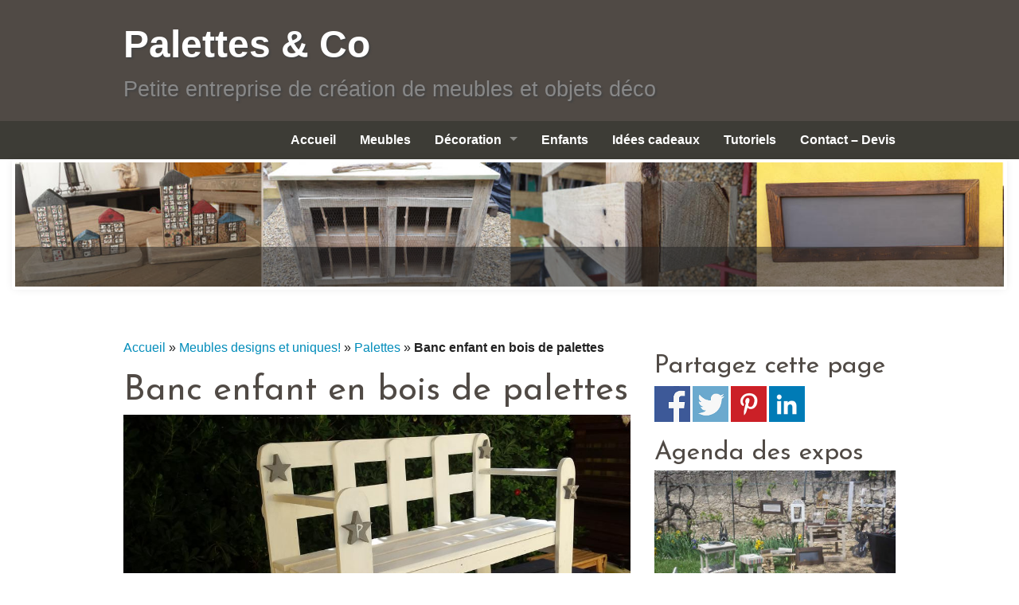

--- FILE ---
content_type: text/html; charset=UTF-8
request_url: https://www.palettes-and-co.fr/meuble/banc-enfant-en-bois-de-palettes/
body_size: 10891
content:
<!doctype html>
<html class="no-js" lang="fr-FR" >
	<head>
		<meta charset="utf-8" />
		<meta name="viewport" content="width=device-width, initial-scale=1.0" />
		

		<link rel="stylesheet" href="https://www.palettes-and-co.fr/wp-content/themes/gess/css/foundation.css" />

		<link rel="icon" href="https://www.palettes-and-co.fr/wp-content/themes/gess/assets/img/icons/favicon.ico" type="image/x-icon">
		<link rel="apple-touch-icon-precomposed" sizes="144x144" href="https://www.palettes-and-co.fr/wp-content/themes/gess/assets/img/icons/apple-touch-icon-144x144-precomposed.png">
		<link rel="apple-touch-icon-precomposed" sizes="114x114" href="https://www.palettes-and-co.fr/wp-content/themes/gess/assets/img/icons/apple-touch-icon-114x114-precomposed.png">
		<link rel="apple-touch-icon-precomposed" sizes="72x72" href="https://www.palettes-and-co.fr/wp-content/themes/gess/assets/img/icons/apple-touch-icon-72x72-precomposed.png">
		<link rel="apple-touch-icon-precomposed" href="https://www.palettes-and-co.fr/wp-content/themes/gess/assets/img/icons/apple-touch-icon-precomposed.png">

		<meta name='robots' content='index, follow, max-image-preview:large, max-snippet:-1, max-video-preview:-1' />

	<!-- This site is optimized with the Yoast SEO plugin v21.1 - https://yoast.com/wordpress/plugins/seo/ -->
	<title>Banc enfant en bois de palettes - Palettes &amp; Co</title>
	<meta name="description" content="A l&#039;identique de ceux pour adultes, un banc enfants en bois massifs pour jardin ou pour agrémenter leur univers déco." />
	<link rel="canonical" href="https://www.palettes-and-co.fr/meuble/banc-enfant-en-bois-de-palettes/" />
	<meta property="og:locale" content="fr_FR" />
	<meta property="og:type" content="article" />
	<meta property="og:title" content="Banc enfant en bois de palettes - Palettes &amp; Co" />
	<meta property="og:description" content="A l&#039;identique de ceux pour adultes, un banc enfants en bois massifs pour jardin ou pour agrémenter leur univers déco." />
	<meta property="og:url" content="https://www.palettes-and-co.fr/meuble/banc-enfant-en-bois-de-palettes/" />
	<meta property="og:site_name" content="Palettes &amp; Co" />
	<meta property="article:publisher" content="https://www.facebook.com/pages/Palettes-Co/1589537807949454" />
	<meta property="article:published_time" content="2015-07-29T08:05:28+00:00" />
	<meta property="article:modified_time" content="2016-05-01T17:34:16+00:00" />
	<meta property="og:image" content="https://www.palettes-and-co.fr/wp-content/uploads/2015/07/20150728_172040.jpg" />
	<meta property="og:image:width" content="1000" />
	<meta property="og:image:height" content="563" />
	<meta property="og:image:type" content="image/jpeg" />
	<meta name="author" content="Palettes &amp; Co" />
	<meta name="twitter:card" content="summary_large_image" />
	<meta name="twitter:creator" content="@palettesandco" />
	<meta name="twitter:site" content="@palettesandco" />
	<script type="application/ld+json" class="yoast-schema-graph">{"@context":"https://schema.org","@graph":[{"@type":"WebPage","@id":"https://www.palettes-and-co.fr/meuble/banc-enfant-en-bois-de-palettes/","url":"https://www.palettes-and-co.fr/meuble/banc-enfant-en-bois-de-palettes/","name":"Banc enfant en bois de palettes - Palettes &amp; Co","isPartOf":{"@id":"https://www.palettes-and-co.fr/#website"},"primaryImageOfPage":{"@id":"https://www.palettes-and-co.fr/meuble/banc-enfant-en-bois-de-palettes/#primaryimage"},"image":{"@id":"https://www.palettes-and-co.fr/meuble/banc-enfant-en-bois-de-palettes/#primaryimage"},"thumbnailUrl":"https://www.palettes-and-co.fr/wp-content/uploads/2015/07/20150728_172040.jpg","datePublished":"2015-07-29T08:05:28+00:00","dateModified":"2016-05-01T17:34:16+00:00","author":{"@id":"https://www.palettes-and-co.fr/#/schema/person/35f9c95002f247e25b2ab5cdb4bddd61"},"description":"A l'identique de ceux pour adultes, un banc enfants en bois massifs pour jardin ou pour agrémenter leur univers déco.","breadcrumb":{"@id":"https://www.palettes-and-co.fr/meuble/banc-enfant-en-bois-de-palettes/#breadcrumb"},"inLanguage":"fr-FR","potentialAction":[{"@type":"ReadAction","target":["https://www.palettes-and-co.fr/meuble/banc-enfant-en-bois-de-palettes/"]}]},{"@type":"ImageObject","inLanguage":"fr-FR","@id":"https://www.palettes-and-co.fr/meuble/banc-enfant-en-bois-de-palettes/#primaryimage","url":"https://www.palettes-and-co.fr/wp-content/uploads/2015/07/20150728_172040.jpg","contentUrl":"https://www.palettes-and-co.fr/wp-content/uploads/2015/07/20150728_172040.jpg","width":1000,"height":563},{"@type":"BreadcrumbList","@id":"https://www.palettes-and-co.fr/meuble/banc-enfant-en-bois-de-palettes/#breadcrumb","itemListElement":[{"@type":"ListItem","position":1,"name":"Accueil","item":"https://www.palettes-and-co.fr/"},{"@type":"ListItem","position":2,"name":"Meubles designs et uniques!","item":"https://www.palettes-and-co.fr/meuble/"},{"@type":"ListItem","position":3,"name":"Palettes","item":"https://www.palettes-and-co.fr/meuble/palette/"},{"@type":"ListItem","position":4,"name":"Banc enfant en bois de palettes"}]},{"@type":"WebSite","@id":"https://www.palettes-and-co.fr/#website","url":"https://www.palettes-and-co.fr/","name":"Palettes &amp; Co","description":"Petite entreprise de création de meubles et objets déco","potentialAction":[{"@type":"SearchAction","target":{"@type":"EntryPoint","urlTemplate":"https://www.palettes-and-co.fr/?s={search_term_string}"},"query-input":"required name=search_term_string"}],"inLanguage":"fr-FR"},{"@type":"Person","@id":"https://www.palettes-and-co.fr/#/schema/person/35f9c95002f247e25b2ab5cdb4bddd61","name":"Palettes &amp; Co","image":{"@type":"ImageObject","inLanguage":"fr-FR","@id":"https://www.palettes-and-co.fr/#/schema/person/image/","url":"https://secure.gravatar.com/avatar/74d329c822a57376d121eabac717bea3?s=96&d=mm&r=g","contentUrl":"https://secure.gravatar.com/avatar/74d329c822a57376d121eabac717bea3?s=96&d=mm&r=g","caption":"Palettes &amp; Co"}}]}</script>
	<!-- / Yoast SEO plugin. -->


		<!-- This site uses the Google Analytics by MonsterInsights plugin v9.11.1 - Using Analytics tracking - https://www.monsterinsights.com/ -->
		<!-- Remarque : MonsterInsights n’est actuellement pas configuré sur ce site. Le propriétaire doit authentifier son compte Google Analytics dans les réglages de MonsterInsights.  -->
					<!-- No tracking code set -->
				<!-- / Google Analytics by MonsterInsights -->
		<script type="text/javascript">
window._wpemojiSettings = {"baseUrl":"https:\/\/s.w.org\/images\/core\/emoji\/14.0.0\/72x72\/","ext":".png","svgUrl":"https:\/\/s.w.org\/images\/core\/emoji\/14.0.0\/svg\/","svgExt":".svg","source":{"concatemoji":"https:\/\/www.palettes-and-co.fr\/wp-includes\/js\/wp-emoji-release.min.js"}};
/*! This file is auto-generated */
!function(e,a,t){var n,r,o,i=a.createElement("canvas"),p=i.getContext&&i.getContext("2d");function s(e,t){var a=String.fromCharCode,e=(p.clearRect(0,0,i.width,i.height),p.fillText(a.apply(this,e),0,0),i.toDataURL());return p.clearRect(0,0,i.width,i.height),p.fillText(a.apply(this,t),0,0),e===i.toDataURL()}function c(e){var t=a.createElement("script");t.src=e,t.defer=t.type="text/javascript",a.getElementsByTagName("head")[0].appendChild(t)}for(o=Array("flag","emoji"),t.supports={everything:!0,everythingExceptFlag:!0},r=0;r<o.length;r++)t.supports[o[r]]=function(e){if(p&&p.fillText)switch(p.textBaseline="top",p.font="600 32px Arial",e){case"flag":return s([127987,65039,8205,9895,65039],[127987,65039,8203,9895,65039])?!1:!s([55356,56826,55356,56819],[55356,56826,8203,55356,56819])&&!s([55356,57332,56128,56423,56128,56418,56128,56421,56128,56430,56128,56423,56128,56447],[55356,57332,8203,56128,56423,8203,56128,56418,8203,56128,56421,8203,56128,56430,8203,56128,56423,8203,56128,56447]);case"emoji":return!s([129777,127995,8205,129778,127999],[129777,127995,8203,129778,127999])}return!1}(o[r]),t.supports.everything=t.supports.everything&&t.supports[o[r]],"flag"!==o[r]&&(t.supports.everythingExceptFlag=t.supports.everythingExceptFlag&&t.supports[o[r]]);t.supports.everythingExceptFlag=t.supports.everythingExceptFlag&&!t.supports.flag,t.DOMReady=!1,t.readyCallback=function(){t.DOMReady=!0},t.supports.everything||(n=function(){t.readyCallback()},a.addEventListener?(a.addEventListener("DOMContentLoaded",n,!1),e.addEventListener("load",n,!1)):(e.attachEvent("onload",n),a.attachEvent("onreadystatechange",function(){"complete"===a.readyState&&t.readyCallback()})),(e=t.source||{}).concatemoji?c(e.concatemoji):e.wpemoji&&e.twemoji&&(c(e.twemoji),c(e.wpemoji)))}(window,document,window._wpemojiSettings);
</script>
<style type="text/css">
img.wp-smiley,
img.emoji {
	display: inline !important;
	border: none !important;
	box-shadow: none !important;
	height: 1em !important;
	width: 1em !important;
	margin: 0 0.07em !important;
	vertical-align: -0.1em !important;
	background: none !important;
	padding: 0 !important;
}
</style>
	<link rel='stylesheet' id='wp-block-library-css' href='https://www.palettes-and-co.fr/wp-includes/css/dist/block-library/style.min.css' type='text/css' media='all' />
<link rel='stylesheet' id='classic-theme-styles-css' href='https://www.palettes-and-co.fr/wp-includes/css/classic-themes.min.css' type='text/css' media='all' />
<style id='global-styles-inline-css' type='text/css'>
body{--wp--preset--color--black: #000000;--wp--preset--color--cyan-bluish-gray: #abb8c3;--wp--preset--color--white: #ffffff;--wp--preset--color--pale-pink: #f78da7;--wp--preset--color--vivid-red: #cf2e2e;--wp--preset--color--luminous-vivid-orange: #ff6900;--wp--preset--color--luminous-vivid-amber: #fcb900;--wp--preset--color--light-green-cyan: #7bdcb5;--wp--preset--color--vivid-green-cyan: #00d084;--wp--preset--color--pale-cyan-blue: #8ed1fc;--wp--preset--color--vivid-cyan-blue: #0693e3;--wp--preset--color--vivid-purple: #9b51e0;--wp--preset--gradient--vivid-cyan-blue-to-vivid-purple: linear-gradient(135deg,rgba(6,147,227,1) 0%,rgb(155,81,224) 100%);--wp--preset--gradient--light-green-cyan-to-vivid-green-cyan: linear-gradient(135deg,rgb(122,220,180) 0%,rgb(0,208,130) 100%);--wp--preset--gradient--luminous-vivid-amber-to-luminous-vivid-orange: linear-gradient(135deg,rgba(252,185,0,1) 0%,rgba(255,105,0,1) 100%);--wp--preset--gradient--luminous-vivid-orange-to-vivid-red: linear-gradient(135deg,rgba(255,105,0,1) 0%,rgb(207,46,46) 100%);--wp--preset--gradient--very-light-gray-to-cyan-bluish-gray: linear-gradient(135deg,rgb(238,238,238) 0%,rgb(169,184,195) 100%);--wp--preset--gradient--cool-to-warm-spectrum: linear-gradient(135deg,rgb(74,234,220) 0%,rgb(151,120,209) 20%,rgb(207,42,186) 40%,rgb(238,44,130) 60%,rgb(251,105,98) 80%,rgb(254,248,76) 100%);--wp--preset--gradient--blush-light-purple: linear-gradient(135deg,rgb(255,206,236) 0%,rgb(152,150,240) 100%);--wp--preset--gradient--blush-bordeaux: linear-gradient(135deg,rgb(254,205,165) 0%,rgb(254,45,45) 50%,rgb(107,0,62) 100%);--wp--preset--gradient--luminous-dusk: linear-gradient(135deg,rgb(255,203,112) 0%,rgb(199,81,192) 50%,rgb(65,88,208) 100%);--wp--preset--gradient--pale-ocean: linear-gradient(135deg,rgb(255,245,203) 0%,rgb(182,227,212) 50%,rgb(51,167,181) 100%);--wp--preset--gradient--electric-grass: linear-gradient(135deg,rgb(202,248,128) 0%,rgb(113,206,126) 100%);--wp--preset--gradient--midnight: linear-gradient(135deg,rgb(2,3,129) 0%,rgb(40,116,252) 100%);--wp--preset--duotone--dark-grayscale: url('#wp-duotone-dark-grayscale');--wp--preset--duotone--grayscale: url('#wp-duotone-grayscale');--wp--preset--duotone--purple-yellow: url('#wp-duotone-purple-yellow');--wp--preset--duotone--blue-red: url('#wp-duotone-blue-red');--wp--preset--duotone--midnight: url('#wp-duotone-midnight');--wp--preset--duotone--magenta-yellow: url('#wp-duotone-magenta-yellow');--wp--preset--duotone--purple-green: url('#wp-duotone-purple-green');--wp--preset--duotone--blue-orange: url('#wp-duotone-blue-orange');--wp--preset--font-size--small: 13px;--wp--preset--font-size--medium: 20px;--wp--preset--font-size--large: 36px;--wp--preset--font-size--x-large: 42px;--wp--preset--spacing--20: 0.44rem;--wp--preset--spacing--30: 0.67rem;--wp--preset--spacing--40: 1rem;--wp--preset--spacing--50: 1.5rem;--wp--preset--spacing--60: 2.25rem;--wp--preset--spacing--70: 3.38rem;--wp--preset--spacing--80: 5.06rem;}:where(.is-layout-flex){gap: 0.5em;}body .is-layout-flow > .alignleft{float: left;margin-inline-start: 0;margin-inline-end: 2em;}body .is-layout-flow > .alignright{float: right;margin-inline-start: 2em;margin-inline-end: 0;}body .is-layout-flow > .aligncenter{margin-left: auto !important;margin-right: auto !important;}body .is-layout-constrained > .alignleft{float: left;margin-inline-start: 0;margin-inline-end: 2em;}body .is-layout-constrained > .alignright{float: right;margin-inline-start: 2em;margin-inline-end: 0;}body .is-layout-constrained > .aligncenter{margin-left: auto !important;margin-right: auto !important;}body .is-layout-constrained > :where(:not(.alignleft):not(.alignright):not(.alignfull)){max-width: var(--wp--style--global--content-size);margin-left: auto !important;margin-right: auto !important;}body .is-layout-constrained > .alignwide{max-width: var(--wp--style--global--wide-size);}body .is-layout-flex{display: flex;}body .is-layout-flex{flex-wrap: wrap;align-items: center;}body .is-layout-flex > *{margin: 0;}:where(.wp-block-columns.is-layout-flex){gap: 2em;}.has-black-color{color: var(--wp--preset--color--black) !important;}.has-cyan-bluish-gray-color{color: var(--wp--preset--color--cyan-bluish-gray) !important;}.has-white-color{color: var(--wp--preset--color--white) !important;}.has-pale-pink-color{color: var(--wp--preset--color--pale-pink) !important;}.has-vivid-red-color{color: var(--wp--preset--color--vivid-red) !important;}.has-luminous-vivid-orange-color{color: var(--wp--preset--color--luminous-vivid-orange) !important;}.has-luminous-vivid-amber-color{color: var(--wp--preset--color--luminous-vivid-amber) !important;}.has-light-green-cyan-color{color: var(--wp--preset--color--light-green-cyan) !important;}.has-vivid-green-cyan-color{color: var(--wp--preset--color--vivid-green-cyan) !important;}.has-pale-cyan-blue-color{color: var(--wp--preset--color--pale-cyan-blue) !important;}.has-vivid-cyan-blue-color{color: var(--wp--preset--color--vivid-cyan-blue) !important;}.has-vivid-purple-color{color: var(--wp--preset--color--vivid-purple) !important;}.has-black-background-color{background-color: var(--wp--preset--color--black) !important;}.has-cyan-bluish-gray-background-color{background-color: var(--wp--preset--color--cyan-bluish-gray) !important;}.has-white-background-color{background-color: var(--wp--preset--color--white) !important;}.has-pale-pink-background-color{background-color: var(--wp--preset--color--pale-pink) !important;}.has-vivid-red-background-color{background-color: var(--wp--preset--color--vivid-red) !important;}.has-luminous-vivid-orange-background-color{background-color: var(--wp--preset--color--luminous-vivid-orange) !important;}.has-luminous-vivid-amber-background-color{background-color: var(--wp--preset--color--luminous-vivid-amber) !important;}.has-light-green-cyan-background-color{background-color: var(--wp--preset--color--light-green-cyan) !important;}.has-vivid-green-cyan-background-color{background-color: var(--wp--preset--color--vivid-green-cyan) !important;}.has-pale-cyan-blue-background-color{background-color: var(--wp--preset--color--pale-cyan-blue) !important;}.has-vivid-cyan-blue-background-color{background-color: var(--wp--preset--color--vivid-cyan-blue) !important;}.has-vivid-purple-background-color{background-color: var(--wp--preset--color--vivid-purple) !important;}.has-black-border-color{border-color: var(--wp--preset--color--black) !important;}.has-cyan-bluish-gray-border-color{border-color: var(--wp--preset--color--cyan-bluish-gray) !important;}.has-white-border-color{border-color: var(--wp--preset--color--white) !important;}.has-pale-pink-border-color{border-color: var(--wp--preset--color--pale-pink) !important;}.has-vivid-red-border-color{border-color: var(--wp--preset--color--vivid-red) !important;}.has-luminous-vivid-orange-border-color{border-color: var(--wp--preset--color--luminous-vivid-orange) !important;}.has-luminous-vivid-amber-border-color{border-color: var(--wp--preset--color--luminous-vivid-amber) !important;}.has-light-green-cyan-border-color{border-color: var(--wp--preset--color--light-green-cyan) !important;}.has-vivid-green-cyan-border-color{border-color: var(--wp--preset--color--vivid-green-cyan) !important;}.has-pale-cyan-blue-border-color{border-color: var(--wp--preset--color--pale-cyan-blue) !important;}.has-vivid-cyan-blue-border-color{border-color: var(--wp--preset--color--vivid-cyan-blue) !important;}.has-vivid-purple-border-color{border-color: var(--wp--preset--color--vivid-purple) !important;}.has-vivid-cyan-blue-to-vivid-purple-gradient-background{background: var(--wp--preset--gradient--vivid-cyan-blue-to-vivid-purple) !important;}.has-light-green-cyan-to-vivid-green-cyan-gradient-background{background: var(--wp--preset--gradient--light-green-cyan-to-vivid-green-cyan) !important;}.has-luminous-vivid-amber-to-luminous-vivid-orange-gradient-background{background: var(--wp--preset--gradient--luminous-vivid-amber-to-luminous-vivid-orange) !important;}.has-luminous-vivid-orange-to-vivid-red-gradient-background{background: var(--wp--preset--gradient--luminous-vivid-orange-to-vivid-red) !important;}.has-very-light-gray-to-cyan-bluish-gray-gradient-background{background: var(--wp--preset--gradient--very-light-gray-to-cyan-bluish-gray) !important;}.has-cool-to-warm-spectrum-gradient-background{background: var(--wp--preset--gradient--cool-to-warm-spectrum) !important;}.has-blush-light-purple-gradient-background{background: var(--wp--preset--gradient--blush-light-purple) !important;}.has-blush-bordeaux-gradient-background{background: var(--wp--preset--gradient--blush-bordeaux) !important;}.has-luminous-dusk-gradient-background{background: var(--wp--preset--gradient--luminous-dusk) !important;}.has-pale-ocean-gradient-background{background: var(--wp--preset--gradient--pale-ocean) !important;}.has-electric-grass-gradient-background{background: var(--wp--preset--gradient--electric-grass) !important;}.has-midnight-gradient-background{background: var(--wp--preset--gradient--midnight) !important;}.has-small-font-size{font-size: var(--wp--preset--font-size--small) !important;}.has-medium-font-size{font-size: var(--wp--preset--font-size--medium) !important;}.has-large-font-size{font-size: var(--wp--preset--font-size--large) !important;}.has-x-large-font-size{font-size: var(--wp--preset--font-size--x-large) !important;}
.wp-block-navigation a:where(:not(.wp-element-button)){color: inherit;}
:where(.wp-block-columns.is-layout-flex){gap: 2em;}
.wp-block-pullquote{font-size: 1.5em;line-height: 1.6;}
</style>
<link rel='stylesheet' id='BNSFC-Style-css' href='https://www.palettes-and-co.fr/wp-content/plugins/bns-featured-category/bnsfc-style.css' type='text/css' media='screen' />
<link rel='stylesheet' id='contact-form-7-css' href='https://www.palettes-and-co.fr/wp-content/plugins/contact-form-7/includes/css/styles.css' type='text/css' media='all' />
<link rel='stylesheet' id='wp-social-sharing-css' href='https://www.palettes-and-co.fr/wp-content/plugins/wp-social-sharing/static/socialshare.css' type='text/css' media='all' />
<script type='text/javascript' src='https://www.palettes-and-co.fr/wp-content/themes/gess/js/vendor/jquery.js' id='jquery-js'></script>
<script type='text/javascript' src='https://www.palettes-and-co.fr/wp-content/themes/gess/js/vendor/modernizr.js' id='modernizr-js'></script>
<link rel="https://api.w.org/" href="https://www.palettes-and-co.fr/wp-json/" /><link rel="alternate" type="application/json" href="https://www.palettes-and-co.fr/wp-json/wp/v2/posts/1416" /><link rel="alternate" type="application/json+oembed" href="https://www.palettes-and-co.fr/wp-json/oembed/1.0/embed?url=https%3A%2F%2Fwww.palettes-and-co.fr%2Fmeuble%2Fbanc-enfant-en-bois-de-palettes%2F" />
<link rel="alternate" type="text/xml+oembed" href="https://www.palettes-and-co.fr/wp-json/oembed/1.0/embed?url=https%3A%2F%2Fwww.palettes-and-co.fr%2Fmeuble%2Fbanc-enfant-en-bois-de-palettes%2F&#038;format=xml" />
<link rel="icon" href="https://www.palettes-and-co.fr/wp-content/uploads/2016/04/cropped-bloc-palette-fleuri2-32x32.jpg" sizes="32x32" />
<link rel="icon" href="https://www.palettes-and-co.fr/wp-content/uploads/2016/04/cropped-bloc-palette-fleuri2-192x192.jpg" sizes="192x192" />
<link rel="apple-touch-icon" href="https://www.palettes-and-co.fr/wp-content/uploads/2016/04/cropped-bloc-palette-fleuri2-180x180.jpg" />
<meta name="msapplication-TileImage" content="https://www.palettes-and-co.fr/wp-content/uploads/2016/04/cropped-bloc-palette-fleuri2-270x270.jpg" />
	</head>
	<body class="post-template-default single single-post postid-1416 single-format-standard">
	
	<div class="off-canvas-wrap" data-offcanvas>
	<div class="inner-wrap">

	
	<nav class="tab-bar show-for-small-only">
		<section class="left-small">
			<a class="left-off-canvas-toggle menu-icon" href="#"><span></span></a>
		</section>
		<section class="middle tab-bar-section">

		</section>
	</nav>

	<aside class="left-off-canvas-menu" aria-hidden="true">
    <ul id="menu-principal" class="off-canvas-list"><li class="divider"></li><li id="menu-item-188" class="menu-item menu-item-type-custom menu-item-object-custom menu-item-188"><a title="Accueil palette and co" href="/">Accueil</a></li>
<li class="divider"></li><li id="menu-item-361" class="menu-item menu-item-type-taxonomy menu-item-object-category current-post-ancestor current-menu-parent current-post-parent menu-item-361"><a href="https://www.palettes-and-co.fr/meuble/">Meubles</a></li>
<li class="divider"></li><li id="menu-item-362" class="menu-item menu-item-type-taxonomy menu-item-object-category menu-item-has-children has-dropdown menu-item-362"><a href="https://www.palettes-and-co.fr/deco/">Décoration</a>
<ul class="sub-menu dropdown">
	<li id="menu-item-1584" class="menu-item menu-item-type-taxonomy menu-item-object-category menu-item-1584"><a href="https://www.palettes-and-co.fr/deco/deco-palette/">Objets en palettes</a></li>
	<li id="menu-item-1587" class="menu-item menu-item-type-taxonomy menu-item-object-category menu-item-1587"><a href="https://www.palettes-and-co.fr/deco/deco-bois-flotte/">Bois flotté</a></li>
	<li id="menu-item-1588" class="menu-item menu-item-type-taxonomy menu-item-object-category menu-item-1588"><a href="https://www.palettes-and-co.fr/deco/deco-de-noel/">Déco de Noël</a></li>
	<li id="menu-item-1586" class="menu-item menu-item-type-taxonomy menu-item-object-category menu-item-1586"><a href="https://www.palettes-and-co.fr/deco/deco-exterieur/">Extérieur</a></li>
	<li id="menu-item-429" class="menu-item menu-item-type-taxonomy menu-item-object-category menu-item-429"><a href="https://www.palettes-and-co.fr/luminaires/">Luminaires</a></li>
	<li id="menu-item-1585" class="menu-item menu-item-type-taxonomy menu-item-object-category menu-item-1585"><a href="https://www.palettes-and-co.fr/deco/deco-papier/">Papier mâché</a></li>
</ul>
</li>
<li class="divider"></li><li id="menu-item-2004" class="menu-item menu-item-type-taxonomy menu-item-object-category current-post-ancestor current-menu-parent current-post-parent menu-item-2004"><a href="https://www.palettes-and-co.fr/lunivers-des-enfants/">Enfants</a></li>
<li class="divider"></li><li id="menu-item-430" class="menu-item menu-item-type-custom menu-item-object-custom menu-item-430"><a href="/tag/idees-cadeau/">Idées cadeaux</a></li>
<li class="divider"></li><li id="menu-item-374" class="menu-item menu-item-type-taxonomy menu-item-object-category menu-item-374"><a href="https://www.palettes-and-co.fr/tutoriel/">Tutoriels</a></li>
<li class="divider"></li><li id="menu-item-28" class="menu-item menu-item-type-post_type menu-item-object-page menu-item-28"><a href="https://www.palettes-and-co.fr/contact/">Contact &#8211; Devis</a></li>
</ul></aside>

	<header role="banner">
		<div class="row">
			<!--div class="small-12 medium-6 columns">
				<?/*
					php if ( get_header_image() ) : ?>
					<a href="https://www.palettes-and-co.fr/"><img src="" class="header-image" width="610" height="330" alt="Palettes &amp; Co" /></a>
				< ?php endif;*/
				?>
			</div-->

			<div class="small-12 columns">
				<div class="slogan1">Palettes &amp; Co</div>
				<div class="slogan2">Petite entreprise de création de meubles et objets déco</div>
			</div>
		</div>
	</header>

	<section class="top-bar">
    <div class="top-bar-container contain-to-grid show-for-medium-up">
        <nav class="top-bar" data-topbar role="navigation">
            <section class="top-bar-section">
                                <ul id="menu-principal-1" class="top-bar-menu right"><li class="divider"></li><li class="menu-item menu-item-type-custom menu-item-object-custom menu-item-188"><a title="Accueil palette and co" href="/">Accueil</a></li>
<li class="divider"></li><li class="menu-item menu-item-type-taxonomy menu-item-object-category current-post-ancestor current-menu-parent current-post-parent menu-item-361"><a href="https://www.palettes-and-co.fr/meuble/">Meubles</a></li>
<li class="divider"></li><li class="menu-item menu-item-type-taxonomy menu-item-object-category menu-item-has-children has-dropdown menu-item-362"><a href="https://www.palettes-and-co.fr/deco/">Décoration</a>
<ul class="sub-menu dropdown">
	<li class="menu-item menu-item-type-taxonomy menu-item-object-category menu-item-1584"><a href="https://www.palettes-and-co.fr/deco/deco-palette/">Objets en palettes</a></li>
	<li class="menu-item menu-item-type-taxonomy menu-item-object-category menu-item-1587"><a href="https://www.palettes-and-co.fr/deco/deco-bois-flotte/">Bois flotté</a></li>
	<li class="menu-item menu-item-type-taxonomy menu-item-object-category menu-item-1588"><a href="https://www.palettes-and-co.fr/deco/deco-de-noel/">Déco de Noël</a></li>
	<li class="menu-item menu-item-type-taxonomy menu-item-object-category menu-item-1586"><a href="https://www.palettes-and-co.fr/deco/deco-exterieur/">Extérieur</a></li>
	<li class="menu-item menu-item-type-taxonomy menu-item-object-category menu-item-429"><a href="https://www.palettes-and-co.fr/luminaires/">Luminaires</a></li>
	<li class="menu-item menu-item-type-taxonomy menu-item-object-category menu-item-1585"><a href="https://www.palettes-and-co.fr/deco/deco-papier/">Papier mâché</a></li>
</ul>
</li>
<li class="divider"></li><li class="menu-item menu-item-type-taxonomy menu-item-object-category current-post-ancestor current-menu-parent current-post-parent menu-item-2004"><a href="https://www.palettes-and-co.fr/lunivers-des-enfants/">Enfants</a></li>
<li class="divider"></li><li class="menu-item menu-item-type-custom menu-item-object-custom menu-item-430"><a href="/tag/idees-cadeau/">Idées cadeaux</a></li>
<li class="divider"></li><li class="menu-item menu-item-type-taxonomy menu-item-object-category menu-item-374"><a href="https://www.palettes-and-co.fr/tutoriel/">Tutoriels</a></li>
<li class="divider"></li><li class="menu-item menu-item-type-post_type menu-item-object-page menu-item-28"><a href="https://www.palettes-and-co.fr/contact/">Contact &#8211; Devis</a></li>
</ul>            </section>
        </nav>
    </div>
</section>

			<section >

				<section id="ewic-widget-2" class="small-12 columns widget widget_ewic_sc_widget"><div class="flexslider ewic-slider-lite is_on_widget" id="ewic-conwidget-3646972533407d96"><div id="preloaderwidget-3646972533407d96" class="sliderpreloader"></div><ul style="display:none;" class="slides flexsliderwidget-3646972533407d96"><li class="ewic-slider"><img  class="ewic-wid-imgs" src="https://www.palettes-and-co.fr/wp-content/uploads/2015/03/diapo-1-meubles-palettes.jpg" /><p class="flex-caption"></p></li><li class="ewic-slider"><img  class="ewic-wid-imgs" src="https://www.palettes-and-co.fr/wp-content/uploads/2015/03/diapo-2-objets-decoration.jpg" /><p class="flex-caption"></p></li><li class="ewic-slider"><img  class="ewic-wid-imgs" src="https://www.palettes-and-co.fr/wp-content/uploads/2015/03/diapo-3-fabrication-meubles-originaux.jpg" /><p class="flex-caption"></p></li></ul><script type="text/javascript">
	jQuery(document).ready(function($) {

		$("#preloaderwidget-3646972533407d96").fadeOut(500, function () {

			$("#ewic-conwidget-3646972533407d96").addClass("ready_to_show");

			$("a[rel^='ewicwidgetprettyPhoto[3646972533407d96]']").ewcPhoto({
				theme: "ewc_default",
				allow_expand: false,
				deeplinking: false,
				slideshow:5000,
				autoplay_slideshow:true,
				social_tools:false
			});

			$(".flexsliderwidget-3646972533407d96").fadeIn(300);

			$("#ewic-conwidget-3646972533407d96").flexslider({
				animation: "slide",
				animationSpeed: 0,
				useCSS: false,
				easing: "easeOutQuad",
				direction: "horizontal",
				slideshow: true,
				smoothHeight: true,
				pauseOnHover: true,
				controlNav: false,
				prevText: "",
				nextText: "",
				rtl: false,
				slideshowSpeed: 5000,
				start: function(slider){
					$("#ewic-conwidget-3646972533407d96").find(".flex-caption").hide();
					var curSlide = slider.find("li.flex-active-slide");
					$(curSlide).find(".flex-caption").slideDown();
				},
				before: function(slider) {
					$("#ewic-conwidget-3646972533407d96").find(".flex-caption").slideUp();
				},
				after: function(slider) {
					var curSlide = slider.find("li.flex-active-slide");
					$(curSlide).find(".flex-caption").slideDown();
				}

			});

		});

	});
</script></div>
</section>
		</section>
		

<section class="container" role="document">
	<div class="row">
	<div class="small-12 large-8 columns" role="main">

		<p id="breadcrumbs"><span><span><a href="https://www.palettes-and-co.fr/">Accueil</a></span> » <span><a href="https://www.palettes-and-co.fr/meuble/">Meubles designs et uniques!</a></span> » <span><a href="https://www.palettes-and-co.fr/meuble/palette/">Palettes</a></span> » <span class="breadcrumb_last" aria-current="page"><strong>Banc enfant en bois de palettes</strong></span></span></p>
	
			<article class="post-1416 post type-post status-publish format-standard has-post-thumbnail hentry category-lunivers-des-enfants category-meuble category-palette" id="post-1416">
			<header>
				<h1 class="entry-title">Banc enfant en bois de palettes</h1>

			</header>
						<div class="entry-content">

							<div class="row">
					<div class="column">
						<img width="1000" height="563" src="https://www.palettes-and-co.fr/wp-content/uploads/2015/07/20150728_172040.jpg" class="attachment-post-thumbnail size-post-thumbnail wp-post-image" alt="" decoding="async" srcset="https://www.palettes-and-co.fr/wp-content/uploads/2015/07/20150728_172040.jpg 1000w, https://www.palettes-and-co.fr/wp-content/uploads/2015/07/20150728_172040-160x90.jpg 160w, https://www.palettes-and-co.fr/wp-content/uploads/2015/07/20150728_172040-350x197.jpg 350w" sizes="(max-width: 1000px) 100vw, 1000px" />					</div>
				</div>
			
			<p>Idéal <strong>déco pour leur chambre</strong>, le séjour ou meuble d&rsquo;extérieur, ce<strong> banc pour enfants</strong> vous séduira par ses formes arrondies.<br />
Cadeau original et intemporel, pouvant accueillir deux enfants, ce banc conviendra à l&rsquo;ensemble des styles en fonction du choix de chacun: brut pour un caractère authentique ou peint selon votre choix.</p>
<p>Le modèle suivant est agrémenté de quatre étoiles bois, personnalisées aux initiales des prénoms des enfants.</p>
<div class='row'><div class='large-12 columns'><ul class='clearing-thumbs gallery galleryid-1416 large-block-grid-4 small-block-grid-3' data-clearing>			<li class="4">
				<a href='https://www.palettes-and-co.fr/wp-content/uploads/2015/07/20150728_172047.jpg'><img data-caption='' width="160" height="90" src="https://www.palettes-and-co.fr/wp-content/uploads/2015/07/20150728_172047-160x90.jpg" class="attachment-thumbnail size-thumbnail" alt="" decoding="async" loading="lazy" srcset="https://www.palettes-and-co.fr/wp-content/uploads/2015/07/20150728_172047-160x90.jpg 160w, https://www.palettes-and-co.fr/wp-content/uploads/2015/07/20150728_172047-350x200.jpg 350w, https://www.palettes-and-co.fr/wp-content/uploads/2015/07/20150728_172047-637x364.jpg 637w, https://www.palettes-and-co.fr/wp-content/uploads/2015/07/20150728_172047.jpg 1000w" sizes="(max-width: 160px) 100vw, 160px" /></a>			</li>
						<li class="4">
				<a href='https://www.palettes-and-co.fr/wp-content/uploads/2015/07/20150728_172040.jpg'><img data-caption='' width="160" height="90" src="https://www.palettes-and-co.fr/wp-content/uploads/2015/07/20150728_172040-160x90.jpg" class="attachment-thumbnail size-thumbnail" alt="" decoding="async" loading="lazy" srcset="https://www.palettes-and-co.fr/wp-content/uploads/2015/07/20150728_172040-160x90.jpg 160w, https://www.palettes-and-co.fr/wp-content/uploads/2015/07/20150728_172040-350x200.jpg 350w, https://www.palettes-and-co.fr/wp-content/uploads/2015/07/20150728_172040-637x364.jpg 637w, https://www.palettes-and-co.fr/wp-content/uploads/2015/07/20150728_172040.jpg 1000w" sizes="(max-width: 160px) 100vw, 160px" /></a>			</li>
						<li class="4">
				<a href='https://www.palettes-and-co.fr/wp-content/uploads/2015/07/20150728_172036.jpg'><img data-caption='' width="160" height="90" src="https://www.palettes-and-co.fr/wp-content/uploads/2015/07/20150728_172036-160x90.jpg" class="attachment-thumbnail size-thumbnail" alt="" decoding="async" loading="lazy" srcset="https://www.palettes-and-co.fr/wp-content/uploads/2015/07/20150728_172036-160x90.jpg 160w, https://www.palettes-and-co.fr/wp-content/uploads/2015/07/20150728_172036-350x200.jpg 350w, https://www.palettes-and-co.fr/wp-content/uploads/2015/07/20150728_172036-637x364.jpg 637w, https://www.palettes-and-co.fr/wp-content/uploads/2015/07/20150728_172036.jpg 1000w" sizes="(max-width: 160px) 100vw, 160px" /></a>			</li>
						<li class="4">
				<a href='https://www.palettes-and-co.fr/wp-content/uploads/2015/07/20150728_172054.jpg'><img data-caption='' width="160" height="90" src="https://www.palettes-and-co.fr/wp-content/uploads/2015/07/20150728_172054-160x90.jpg" class="attachment-thumbnail size-thumbnail" alt="" decoding="async" loading="lazy" srcset="https://www.palettes-and-co.fr/wp-content/uploads/2015/07/20150728_172054-160x90.jpg 160w, https://www.palettes-and-co.fr/wp-content/uploads/2015/07/20150728_172054-350x200.jpg 350w, https://www.palettes-and-co.fr/wp-content/uploads/2015/07/20150728_172054-637x364.jpg 637w, https://www.palettes-and-co.fr/wp-content/uploads/2015/07/20150728_172054.jpg 1000w" sizes="(max-width: 160px) 100vw, 160px" /></a>			</li>
			</ul></div></div>
<h2>Caractéristiques:</h2>
<ul>
<li>Bois massif de palettes, travaillé, poncé, marqué par son authenticité</li>
<li>Peintures : Blanc extérieur acrylique, <strong>effet chaulé extra mat blanc poudré Libéron</strong> pour le banc; <strong>badigeon gris Gustavien</strong> de chez Libéron pour les étoiles</li>
<li>Effet légèrement vieilli sur les arêtes</li>
<li>Cire d&rsquo;antiquaire</li>
</ul>
<h2>Dimensions du banc:</h2>
<ul>
<li>hauteur maxi 72 cm</li>
<li>hauteur de l&rsquo;assise 36 cm</li>
<li>profondeur 42 cm</li>
<li>largeur 100 cm</li>
</ul>
<p>Création unique, toutes les dimensions sont réalisables en fonction de vos attentes. Sur commande, je vous présente ci-dessous le banc en version brut, blanc uni et habillé de différents coussins pour des styles différents.</p>
<p><strong>Brut:</strong></p>
<div class='row'><div class='large-12 columns'><ul class='clearing-thumbs gallery galleryid-1416 large-block-grid-4 small-block-grid-3' data-clearing>			<li class="4">
				<a href='https://www.palettes-and-co.fr/wp-content/uploads/2015/07/20150727_201234.jpg'><img data-caption='' width="160" height="90" src="https://www.palettes-and-co.fr/wp-content/uploads/2015/07/20150727_201234-160x90.jpg" class="attachment-thumbnail size-thumbnail" alt="" decoding="async" loading="lazy" srcset="https://www.palettes-and-co.fr/wp-content/uploads/2015/07/20150727_201234-160x90.jpg 160w, https://www.palettes-and-co.fr/wp-content/uploads/2015/07/20150727_201234-350x200.jpg 350w, https://www.palettes-and-co.fr/wp-content/uploads/2015/07/20150727_201234-637x364.jpg 637w, https://www.palettes-and-co.fr/wp-content/uploads/2015/07/20150727_201234.jpg 1000w" sizes="(max-width: 160px) 100vw, 160px" /></a>			</li>
						<li class="4">
				<a href='https://www.palettes-and-co.fr/wp-content/uploads/2015/07/20150727_2012261.jpg'><img data-caption='' width="160" height="90" src="https://www.palettes-and-co.fr/wp-content/uploads/2015/07/20150727_2012261-160x90.jpg" class="attachment-thumbnail size-thumbnail" alt="" decoding="async" loading="lazy" srcset="https://www.palettes-and-co.fr/wp-content/uploads/2015/07/20150727_2012261-160x90.jpg 160w, https://www.palettes-and-co.fr/wp-content/uploads/2015/07/20150727_2012261-350x200.jpg 350w, https://www.palettes-and-co.fr/wp-content/uploads/2015/07/20150727_2012261-637x364.jpg 637w, https://www.palettes-and-co.fr/wp-content/uploads/2015/07/20150727_2012261.jpg 1000w" sizes="(max-width: 160px) 100vw, 160px" /></a>			</li>
						<li class="4">
				<a href='https://www.palettes-and-co.fr/wp-content/uploads/2015/07/20150727_2012191.jpg'><img data-caption='' width="160" height="90" src="https://www.palettes-and-co.fr/wp-content/uploads/2015/07/20150727_2012191-160x90.jpg" class="attachment-thumbnail size-thumbnail" alt="" decoding="async" loading="lazy" srcset="https://www.palettes-and-co.fr/wp-content/uploads/2015/07/20150727_2012191-160x90.jpg 160w, https://www.palettes-and-co.fr/wp-content/uploads/2015/07/20150727_2012191-350x200.jpg 350w, https://www.palettes-and-co.fr/wp-content/uploads/2015/07/20150727_2012191-637x364.jpg 637w, https://www.palettes-and-co.fr/wp-content/uploads/2015/07/20150727_2012191.jpg 1000w" sizes="(max-width: 160px) 100vw, 160px" /></a>			</li>
						<li class="4">
				<a href='https://www.palettes-and-co.fr/wp-content/uploads/2015/07/20150727_201246.jpg'><img data-caption='' width="160" height="90" src="https://www.palettes-and-co.fr/wp-content/uploads/2015/07/20150727_201246-160x90.jpg" class="attachment-thumbnail size-thumbnail" alt="" decoding="async" loading="lazy" srcset="https://www.palettes-and-co.fr/wp-content/uploads/2015/07/20150727_201246-160x90.jpg 160w, https://www.palettes-and-co.fr/wp-content/uploads/2015/07/20150727_201246-350x200.jpg 350w, https://www.palettes-and-co.fr/wp-content/uploads/2015/07/20150727_201246-637x364.jpg 637w, https://www.palettes-and-co.fr/wp-content/uploads/2015/07/20150727_201246.jpg 1000w" sizes="(max-width: 160px) 100vw, 160px" /></a>			</li>
			</ul></div></div>
<p><strong>Blanc uni:</strong></p>
<div class='row'><div class='large-12 columns'><ul class='clearing-thumbs gallery galleryid-1416 large-block-grid-5 small-block-grid-3' data-clearing>			<li class="5">
				<a href='https://www.palettes-and-co.fr/wp-content/uploads/2015/07/20150728_1624331.jpg'><img data-caption='' width="160" height="90" src="https://www.palettes-and-co.fr/wp-content/uploads/2015/07/20150728_1624331-160x90.jpg" class="attachment-thumbnail size-thumbnail" alt="" decoding="async" loading="lazy" srcset="https://www.palettes-and-co.fr/wp-content/uploads/2015/07/20150728_1624331-160x90.jpg 160w, https://www.palettes-and-co.fr/wp-content/uploads/2015/07/20150728_1624331-350x200.jpg 350w, https://www.palettes-and-co.fr/wp-content/uploads/2015/07/20150728_1624331-637x364.jpg 637w, https://www.palettes-and-co.fr/wp-content/uploads/2015/07/20150728_1624331.jpg 1000w" sizes="(max-width: 160px) 100vw, 160px" /></a>			</li>
						<li class="5">
				<a href='https://www.palettes-and-co.fr/wp-content/uploads/2015/07/20150728_1624401.jpg'><img data-caption='' width="160" height="90" src="https://www.palettes-and-co.fr/wp-content/uploads/2015/07/20150728_1624401-160x90.jpg" class="attachment-thumbnail size-thumbnail" alt="" decoding="async" loading="lazy" srcset="https://www.palettes-and-co.fr/wp-content/uploads/2015/07/20150728_1624401-160x90.jpg 160w, https://www.palettes-and-co.fr/wp-content/uploads/2015/07/20150728_1624401-350x200.jpg 350w, https://www.palettes-and-co.fr/wp-content/uploads/2015/07/20150728_1624401-637x364.jpg 637w, https://www.palettes-and-co.fr/wp-content/uploads/2015/07/20150728_1624401.jpg 1000w" sizes="(max-width: 160px) 100vw, 160px" /></a>			</li>
						<li class="5">
				<a href='https://www.palettes-and-co.fr/wp-content/uploads/2015/07/20150728_1624521.jpg'><img data-caption='' width="160" height="90" src="https://www.palettes-and-co.fr/wp-content/uploads/2015/07/20150728_1624521-160x90.jpg" class="attachment-thumbnail size-thumbnail" alt="" decoding="async" loading="lazy" srcset="https://www.palettes-and-co.fr/wp-content/uploads/2015/07/20150728_1624521-160x90.jpg 160w, https://www.palettes-and-co.fr/wp-content/uploads/2015/07/20150728_1624521-350x200.jpg 350w, https://www.palettes-and-co.fr/wp-content/uploads/2015/07/20150728_1624521-637x364.jpg 637w, https://www.palettes-and-co.fr/wp-content/uploads/2015/07/20150728_1624521.jpg 1000w" sizes="(max-width: 160px) 100vw, 160px" /></a>			</li>
						<li class="5">
				<a href='https://www.palettes-and-co.fr/wp-content/uploads/2015/07/20150728_1625001.jpg'><img data-caption='' width="160" height="90" src="https://www.palettes-and-co.fr/wp-content/uploads/2015/07/20150728_1625001-160x90.jpg" class="attachment-thumbnail size-thumbnail" alt="" decoding="async" loading="lazy" srcset="https://www.palettes-and-co.fr/wp-content/uploads/2015/07/20150728_1625001-160x90.jpg 160w, https://www.palettes-and-co.fr/wp-content/uploads/2015/07/20150728_1625001-350x200.jpg 350w, https://www.palettes-and-co.fr/wp-content/uploads/2015/07/20150728_1625001-637x364.jpg 637w, https://www.palettes-and-co.fr/wp-content/uploads/2015/07/20150728_1625001.jpg 1000w" sizes="(max-width: 160px) 100vw, 160px" /></a>			</li>
						<li class="5">
				<a href='https://www.palettes-and-co.fr/wp-content/uploads/2015/07/20150728_1625101.jpg'><img data-caption='' width="160" height="90" src="https://www.palettes-and-co.fr/wp-content/uploads/2015/07/20150728_1625101-160x90.jpg" class="attachment-thumbnail size-thumbnail" alt="" decoding="async" loading="lazy" srcset="https://www.palettes-and-co.fr/wp-content/uploads/2015/07/20150728_1625101-160x90.jpg 160w, https://www.palettes-and-co.fr/wp-content/uploads/2015/07/20150728_1625101-350x200.jpg 350w, https://www.palettes-and-co.fr/wp-content/uploads/2015/07/20150728_1625101-637x364.jpg 637w, https://www.palettes-and-co.fr/wp-content/uploads/2015/07/20150728_1625101.jpg 1000w" sizes="(max-width: 160px) 100vw, 160px" /></a>			</li>
			</ul></div></div>
<p><strong>Idées habillages déco:</strong></p>
<div class='row'><div class='large-12 columns'><ul class='clearing-thumbs gallery galleryid-1416 large-block-grid-4 small-block-grid-3' data-clearing>			<li class="4">
				<a href='https://www.palettes-and-co.fr/wp-content/uploads/2015/07/coussin-fille_banc.jpg'><img data-caption='' width="160" height="90" src="https://www.palettes-and-co.fr/wp-content/uploads/2015/07/coussin-fille_banc-160x90.jpg" class="attachment-thumbnail size-thumbnail" alt="" decoding="async" loading="lazy" srcset="https://www.palettes-and-co.fr/wp-content/uploads/2015/07/coussin-fille_banc-160x90.jpg 160w, https://www.palettes-and-co.fr/wp-content/uploads/2015/07/coussin-fille_banc-350x200.jpg 350w, https://www.palettes-and-co.fr/wp-content/uploads/2015/07/coussin-fille_banc-637x364.jpg 637w, https://www.palettes-and-co.fr/wp-content/uploads/2015/07/coussin-fille_banc.jpg 1000w" sizes="(max-width: 160px) 100vw, 160px" /></a>			</li>
						<li class="4">
				<a href='https://www.palettes-and-co.fr/wp-content/uploads/2015/07/coussin-fille_banc-2.jpg'><img data-caption='' width="160" height="90" src="https://www.palettes-and-co.fr/wp-content/uploads/2015/07/coussin-fille_banc-2-160x90.jpg" class="attachment-thumbnail size-thumbnail" alt="" decoding="async" loading="lazy" srcset="https://www.palettes-and-co.fr/wp-content/uploads/2015/07/coussin-fille_banc-2-160x90.jpg 160w, https://www.palettes-and-co.fr/wp-content/uploads/2015/07/coussin-fille_banc-2-350x200.jpg 350w, https://www.palettes-and-co.fr/wp-content/uploads/2015/07/coussin-fille_banc-2-637x364.jpg 637w, https://www.palettes-and-co.fr/wp-content/uploads/2015/07/coussin-fille_banc-2.jpg 1000w" sizes="(max-width: 160px) 100vw, 160px" /></a>			</li>
						<li class="4">
				<a href='https://www.palettes-and-co.fr/wp-content/uploads/2015/07/IMG_20150728_1708531.jpg'><img data-caption='' width="160" height="90" src="https://www.palettes-and-co.fr/wp-content/uploads/2015/07/IMG_20150728_1708531-160x90.jpg" class="attachment-thumbnail size-thumbnail" alt="" decoding="async" loading="lazy" srcset="https://www.palettes-and-co.fr/wp-content/uploads/2015/07/IMG_20150728_1708531-160x90.jpg 160w, https://www.palettes-and-co.fr/wp-content/uploads/2015/07/IMG_20150728_1708531-350x200.jpg 350w, https://www.palettes-and-co.fr/wp-content/uploads/2015/07/IMG_20150728_1708531-637x364.jpg 637w, https://www.palettes-and-co.fr/wp-content/uploads/2015/07/IMG_20150728_1708531.jpg 1000w" sizes="(max-width: 160px) 100vw, 160px" /></a>			</li>
						<li class="4">
				<a href='https://www.palettes-and-co.fr/wp-content/uploads/2015/07/IMG_20150728_1708242.jpg'><img data-caption='' width="160" height="90" src="https://www.palettes-and-co.fr/wp-content/uploads/2015/07/IMG_20150728_1708242-160x90.jpg" class="attachment-thumbnail size-thumbnail" alt="" decoding="async" loading="lazy" srcset="https://www.palettes-and-co.fr/wp-content/uploads/2015/07/IMG_20150728_1708242-160x90.jpg 160w, https://www.palettes-and-co.fr/wp-content/uploads/2015/07/IMG_20150728_1708242-350x200.jpg 350w, https://www.palettes-and-co.fr/wp-content/uploads/2015/07/IMG_20150728_1708242-637x364.jpg 637w, https://www.palettes-and-co.fr/wp-content/uploads/2015/07/IMG_20150728_1708242.jpg 1000w" sizes="(max-width: 160px) 100vw, 160px" /></a>			</li>
			</ul></div></div>
<p>Retrouver ce banc dans la <a href="http://www.alittlemarket.com/meubles-et-rangements/fr_banc_enfant_en_bois_de_paletttes_-15557753.html">boutique. </a><br />
Découvrez <a href="https://www.palettes-and-co.fr/meuble/palette/banquette-de-jardin-en-bois-massif/">une autre création de banquette</a>.</p>
<p>&nbsp;</p>
			</div>

			<footer>
				<p class="small"><time class="updated" datetime="2015-07-29T09:05:28+01:00">Ecrit le 29 juillet 2015</time><span class="byline vcard"> par <a href="/decouvrez-palettes-co/" rel="author" class="fn">Palettes &#38; Co</a></span></p>								<p></p>
			</footer>
						
<section id="respond">
	<strong>Commentez cet article !</strong>
	<p class="cancel-comment-reply"><a rel="nofollow" id="cancel-comment-reply-link" href="/meuble/banc-enfant-en-bois-de-palettes/#respond" style="display:none;">Cliquez ici pour annuler la réponse.</a></p>
		<form action="https://www.palettes-and-co.fr/wp-comments-post.php" method="post" id="commentform">
				<p>
			<label for="author">Nom(requis)</label>
			<input type="text" class="five" name="author" id="author" value="" size="22" tabindex="1" aria-required='true'>
		</p>
		<p>
			<label for="email">Courriel (ne sera pas affiché)(requis)</label>
			<input type="text" class="five" name="email" id="email" value="" size="22" tabindex="2" aria-required='true'>
		</p>
		<p>
			<label for="url">Site web</label>
			<input type="text" class="five" name="url" id="url" value="" size="22" tabindex="3">
		</p>
				<p>
			<label for="comment">Commenter</label>
			<textarea name="comment" id="comment" tabindex="4" rows="10"></textarea>
		</p>

		<p><input name="submit" class="button" type="submit" id="submit" tabindex="5" value="Envoyer commentaire"></p>
		<input type='hidden' name='comment_post_ID' value='1416' id='comment_post_ID' />
<input type='hidden' name='comment_parent' id='comment_parent' value='0' />
		<p style="display: none;"><input type="hidden" id="akismet_comment_nonce" name="akismet_comment_nonce" value="132e0f936c" /></p><p style="display: none !important;" class="akismet-fields-container" data-prefix="ak_"><label>&#916;<textarea name="ak_hp_textarea" cols="45" rows="8" maxlength="100"></textarea></label><input type="hidden" id="ak_js_1" name="ak_js" value="203"/><script>document.getElementById( "ak_js_1" ).setAttribute( "value", ( new Date() ).getTime() );</script></p>	</form>
	</section>
					</article>
	
	
	</div>
	<aside class="small-12 large-4 columns">
		<aside id="text-2" class="row widget widget_text"><div class="small-12 columns"><div class="sideBarTitle">Partagez cette page</div>			<div class="textwidget">    		<div class="social-sharing ss-social-sharing">
				        <a onclick="return ss_plugin_loadpopup_js(this);" rel="external nofollow noopener" class="ss-button-facebook" href="http://www.facebook.com/sharer/sharer.php?u=https%3A%2F%2Fwww.palettes-and-co.fr%2Fmeuble%2Fbanc-enfant-en-bois-de-palettes%2F" target="_blank">Share on Facebook</a><a onclick="return ss_plugin_loadpopup_js(this);" rel="external nofollow noopener" class="ss-button-twitter" href="http://twitter.com/intent/tweet/?text=Banc+enfant+en+bois+de+palettes&url=https%3A%2F%2Fwww.palettes-and-co.fr%2Fmeuble%2Fbanc-enfant-en-bois-de-palettes%2F&via=palettesandco" target="_blank">Share on Twitter </a><a onclick="return ss_plugin_loadpopup_js(this);" rel="external nofollow noopener" class="ss-button-pinterest" href="http://pinterest.com/pin/create/button/?url=https%3A%2F%2Fwww.palettes-and-co.fr%2Fmeuble%2Fbanc-enfant-en-bois-de-palettes%2F&media=https%3A%2F%2Fwww.palettes-and-co.fr%2Fwp-content%2Fuploads%2F2015%2F07%2F20150728_172040-350x197.jpg&description=Banc+enfant+en+bois+de+palettes" target="_blank">Share on Pinterest</a><a onclick="return ss_plugin_loadpopup_js(this);" rel="external nofollow noopener" class="ss-button-linkedin" href="http://www.linkedin.com/shareArticle?mini=true&url=https%3A%2F%2Fwww.palettes-and-co.fr%2Fmeuble%2Fbanc-enfant-en-bois-de-palettes%2F&title=Banc+enfant+en+bois+de+palettes" target="_blank">Share on Linkedin</a>	        	    </div>
	    </div>
		</div></aside><aside id="text-4" class="row widget widget_text"><div class="small-12 columns"><div class="sideBarTitle">Agenda des expos</div>			<div class="textwidget"><a href="/agenda" title="Retrouvez Palettes & Co sur les expos en Languedoc-Roussillon"><img src="/wp-content/themes/gess/assets/img/agenda.jpg" alt="Agenda des expos"></a>
<br></div>
		</div></aside><aside id="text-3" class="row widget widget_text"><div class="small-12 columns">			<div class="textwidget"><div class="sideBarTitle">Annonces</div>
					<aside>
<script async src="//pagead2.googlesyndication.com/pagead/js/adsbygoogle.js"></script>
<!-- Outils -->
<ins class="adsbygoogle"
     style="display:block"
     data-ad-client="ca-pub-2161891111484764"
     data-ad-slot="7423342932"
     data-ad-format="auto"></ins>
<script>
(adsbygoogle = window.adsbygoogle || []).push({});
</script>
					</aside>
					<div class="sideBarTitle">Facebook</div>
					<div id="fb-root"></div>
					<script>(function(d, s, id) {
					  var js, fjs = d.getElementsByTagName(s)[0];
					  if (d.getElementById(id)) return;
					  js = d.createElement(s); js.id = id;
					  js.src = "//connect.facebook.net/fr_FR/sdk.js#xfbml=1&version=v2.0";
					  fjs.parentNode.insertBefore(js, fjs);
					}(document, 'script', 'facebook-jssdk'));</script>

					<div class="fb-like-box" data-href="https://www.facebook.com/pages/Palettes-Co/1589537807949454" data-colorscheme="light" data-show-faces="true" data-header="true" data-stream="false" data-show-border="true"></div>

				
</div>
		</div></aside>	</aside>
</div>
</section>
<footer class="footer">
    <div class="row">
    	    	<section id="nav_menu-3" class="small-12 large-8 columns widget widget_nav_menu"><div class="menu-pied-de-page-container"><ul id="menu-pied-de-page" class="menu"><li id="menu-item-99" class="menu-item menu-item-type-custom menu-item-object-custom menu-item-99"><a href="/decouvrez-palettes-co/">Qui sommes-nous ?</a></li>
<li id="menu-item-100" class="menu-item menu-item-type-custom menu-item-object-custom menu-item-100"><a href="/mentions-legales/">Mentions légales</a></li>
</ul></div></section>        <section id="text-5" class="small-12 large-4 columns widget widget_text reseauxSociaux">			<div class="textwidget"><p>© Palettes and Co &#8211; Béziers</p>
</div>
		</section>    	    </div>
</footer>
<a class="exit-off-canvas"></a>

		</div>
</div>
<link rel='stylesheet' id='ewic-frontend-css-css' href='https://www.palettes-and-co.fr/wp-content/plugins/image-slider-widget/css/frontend.css' type='text/css' media='all' />
<link rel='stylesheet' id='ewic-flexslider-css-css' href='https://www.palettes-and-co.fr/wp-content/plugins/image-slider-widget/css/flexslider/flexslider.css' type='text/css' media='all' />
<link rel='stylesheet' id='ewic-prettyphoto-css-css' href='https://www.palettes-and-co.fr/wp-content/plugins/image-slider-widget/css/prettyphoto/css/prettyPhoto.css' type='text/css' media='all' />
<script type='text/javascript' src='https://www.palettes-and-co.fr/wp-content/plugins/contact-form-7/includes/swv/js/index.js' id='swv-js'></script>
<script type='text/javascript' id='contact-form-7-js-extra'>
/* <![CDATA[ */
var wpcf7 = {"api":{"root":"https:\/\/www.palettes-and-co.fr\/wp-json\/","namespace":"contact-form-7\/v1"},"cached":"1"};
/* ]]> */
</script>
<script type='text/javascript' src='https://www.palettes-and-co.fr/wp-content/plugins/contact-form-7/includes/js/index.js' id='contact-form-7-js'></script>
<script type='text/javascript' src='https://www.palettes-and-co.fr/wp-content/themes/gess/js/foundation.js' id='foundation-js'></script>
<script type='text/javascript' src='https://www.palettes-and-co.fr/wp-content/plugins/wp-social-sharing/static/socialshare.js' id='wp-social-sharing-js'></script>
<script type='text/javascript' src='https://www.palettes-and-co.fr/wp-content/plugins/image-slider-widget/js/jquery/prettyphoto/jquery.prettyPhoto.js' id='ewic-prettyphoto-js'></script>
<script type='text/javascript' src='https://www.palettes-and-co.fr/wp-content/plugins/image-slider-widget/js/jquery/flexslider/jquery.flexslider-min.js' id='ewic-flexslider-js'></script>
<script type='text/javascript' src='https://www.palettes-and-co.fr/wp-content/plugins/image-slider-widget/js/jquery/jquery.easing.js' id='ewic-bxslider-easing-js'></script>
<script defer type='text/javascript' src='https://www.palettes-and-co.fr/wp-content/plugins/akismet/_inc/akismet-frontend.js' id='akismet-frontend-js'></script>
</body>
</html>

<!--
Performance optimized by W3 Total Cache. Learn more: https://www.boldgrid.com/w3-total-cache/?utm_source=w3tc&utm_medium=footer_comment&utm_campaign=free_plugin


Served from: www.palettes-and-co.fr @ 2026-01-22 17:41:24 by W3 Total Cache
-->

--- FILE ---
content_type: text/html; charset=utf-8
request_url: https://www.google.com/recaptcha/api2/aframe
body_size: 267
content:
<!DOCTYPE HTML><html><head><meta http-equiv="content-type" content="text/html; charset=UTF-8"></head><body><script nonce="mC2R60i8A61KtBKoq20BxQ">/** Anti-fraud and anti-abuse applications only. See google.com/recaptcha */ try{var clients={'sodar':'https://pagead2.googlesyndication.com/pagead/sodar?'};window.addEventListener("message",function(a){try{if(a.source===window.parent){var b=JSON.parse(a.data);var c=clients[b['id']];if(c){var d=document.createElement('img');d.src=c+b['params']+'&rc='+(localStorage.getItem("rc::a")?sessionStorage.getItem("rc::b"):"");window.document.body.appendChild(d);sessionStorage.setItem("rc::e",parseInt(sessionStorage.getItem("rc::e")||0)+1);localStorage.setItem("rc::h",'1769100087641');}}}catch(b){}});window.parent.postMessage("_grecaptcha_ready", "*");}catch(b){}</script></body></html>